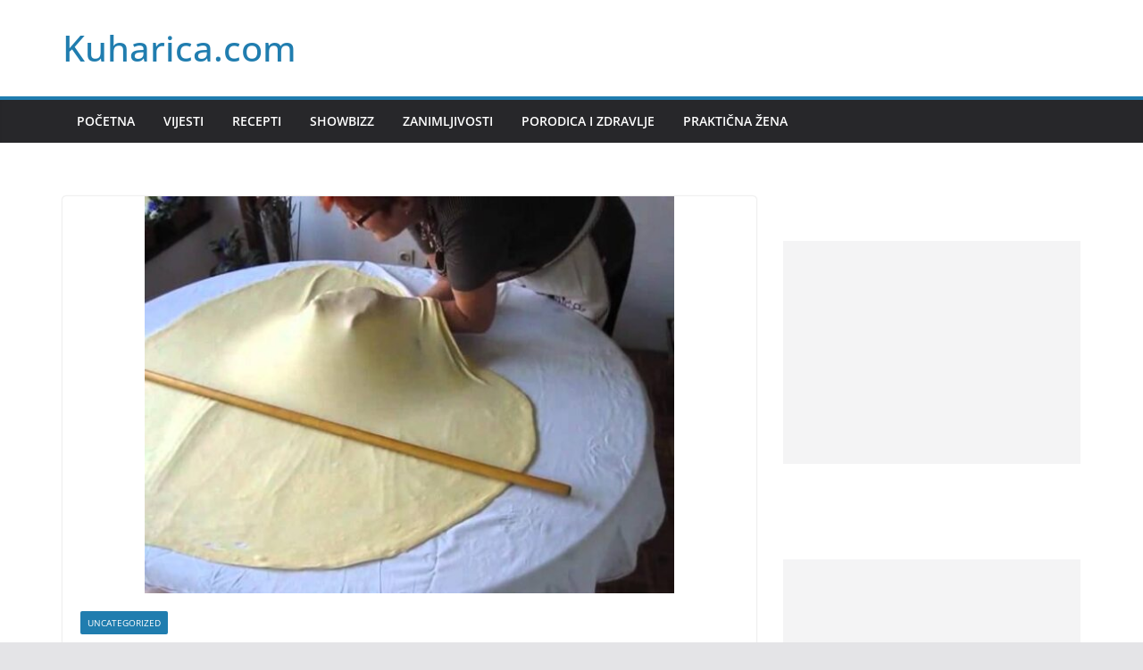

--- FILE ---
content_type: text/html; charset=UTF-8
request_url: https://malakuharica.com/2023/06/03/kako-do-domace-pite-na-stolu-za-samo-40-minuta-ovo-je-koristan-savjet-za-svaku-domacicusve-detaljno-objasnjeno/
body_size: 11596
content:
		<!doctype html>
		<html lang="hr">
		
<head>

			<meta charset="UTF-8"/>
		<meta name="viewport" content="width=device-width, initial-scale=1">
		<link rel="profile" href="http://gmpg.org/xfn/11"/>
		
	<title>KAKO DO DOMAĆE PITE NA STOLU ZA SAMO 40 MINUTA… OVO JE KORISTAN SAVJET ZA SVAKU DOMAĆICU…SVE DETALJNO OBJAŠNJENO &#8211; Kuharica.com</title>
<meta name='robots' content='max-image-preview:large' />
<link rel="alternate" type="application/rss+xml" title="Kuharica.com &raquo; Kanal" href="https://malakuharica.com/feed/" />
<link rel="alternate" type="application/rss+xml" title="Kuharica.com &raquo; Kanal komentara" href="https://malakuharica.com/comments/feed/" />
<link rel="alternate" type="application/rss+xml" title="Kuharica.com &raquo; KAKO DO DOMAĆE PITE NA STOLU ZA SAMO 40 MINUTA… OVO JE KORISTAN SAVJET ZA SVAKU DOMAĆICU…SVE DETALJNO OBJAŠNJENO Kanal komentara" href="https://malakuharica.com/2023/06/03/kako-do-domace-pite-na-stolu-za-samo-40-minuta-ovo-je-koristan-savjet-za-svaku-domacicusve-detaljno-objasnjeno/feed/" />
<link rel="alternate" title="oEmbed (JSON)" type="application/json+oembed" href="https://malakuharica.com/wp-json/oembed/1.0/embed?url=https%3A%2F%2Fmalakuharica.com%2F2023%2F06%2F03%2Fkako-do-domace-pite-na-stolu-za-samo-40-minuta-ovo-je-koristan-savjet-za-svaku-domacicusve-detaljno-objasnjeno%2F" />
<link rel="alternate" title="oEmbed (XML)" type="text/xml+oembed" href="https://malakuharica.com/wp-json/oembed/1.0/embed?url=https%3A%2F%2Fmalakuharica.com%2F2023%2F06%2F03%2Fkako-do-domace-pite-na-stolu-za-samo-40-minuta-ovo-je-koristan-savjet-za-svaku-domacicusve-detaljno-objasnjeno%2F&#038;format=xml" />
<style id='wp-img-auto-sizes-contain-inline-css' type='text/css'>
img:is([sizes=auto i],[sizes^="auto," i]){contain-intrinsic-size:3000px 1500px}
/*# sourceURL=wp-img-auto-sizes-contain-inline-css */
</style>

<style id='wp-emoji-styles-inline-css' type='text/css'>

	img.wp-smiley, img.emoji {
		display: inline !important;
		border: none !important;
		box-shadow: none !important;
		height: 1em !important;
		width: 1em !important;
		margin: 0 0.07em !important;
		vertical-align: -0.1em !important;
		background: none !important;
		padding: 0 !important;
	}
/*# sourceURL=wp-emoji-styles-inline-css */
</style>
<link rel='stylesheet' id='wp-block-library-css' href='https://malakuharica.com/wp-includes/css/dist/block-library/style.min.css?ver=6.9' type='text/css' media='all' />
<style id='wp-block-group-inline-css' type='text/css'>
.wp-block-group{box-sizing:border-box}:where(.wp-block-group.wp-block-group-is-layout-constrained){position:relative}
/*# sourceURL=https://malakuharica.com/wp-includes/blocks/group/style.min.css */
</style>
<style id='wp-block-group-theme-inline-css' type='text/css'>
:where(.wp-block-group.has-background){padding:1.25em 2.375em}
/*# sourceURL=https://malakuharica.com/wp-includes/blocks/group/theme.min.css */
</style>
<style id='wp-block-paragraph-inline-css' type='text/css'>
.is-small-text{font-size:.875em}.is-regular-text{font-size:1em}.is-large-text{font-size:2.25em}.is-larger-text{font-size:3em}.has-drop-cap:not(:focus):first-letter{float:left;font-size:8.4em;font-style:normal;font-weight:100;line-height:.68;margin:.05em .1em 0 0;text-transform:uppercase}body.rtl .has-drop-cap:not(:focus):first-letter{float:none;margin-left:.1em}p.has-drop-cap.has-background{overflow:hidden}:root :where(p.has-background){padding:1.25em 2.375em}:where(p.has-text-color:not(.has-link-color)) a{color:inherit}p.has-text-align-left[style*="writing-mode:vertical-lr"],p.has-text-align-right[style*="writing-mode:vertical-rl"]{rotate:180deg}
/*# sourceURL=https://malakuharica.com/wp-includes/blocks/paragraph/style.min.css */
</style>
<style id='global-styles-inline-css' type='text/css'>
:root{--wp--preset--aspect-ratio--square: 1;--wp--preset--aspect-ratio--4-3: 4/3;--wp--preset--aspect-ratio--3-4: 3/4;--wp--preset--aspect-ratio--3-2: 3/2;--wp--preset--aspect-ratio--2-3: 2/3;--wp--preset--aspect-ratio--16-9: 16/9;--wp--preset--aspect-ratio--9-16: 9/16;--wp--preset--color--black: #000000;--wp--preset--color--cyan-bluish-gray: #abb8c3;--wp--preset--color--white: #ffffff;--wp--preset--color--pale-pink: #f78da7;--wp--preset--color--vivid-red: #cf2e2e;--wp--preset--color--luminous-vivid-orange: #ff6900;--wp--preset--color--luminous-vivid-amber: #fcb900;--wp--preset--color--light-green-cyan: #7bdcb5;--wp--preset--color--vivid-green-cyan: #00d084;--wp--preset--color--pale-cyan-blue: #8ed1fc;--wp--preset--color--vivid-cyan-blue: #0693e3;--wp--preset--color--vivid-purple: #9b51e0;--wp--preset--gradient--vivid-cyan-blue-to-vivid-purple: linear-gradient(135deg,rgb(6,147,227) 0%,rgb(155,81,224) 100%);--wp--preset--gradient--light-green-cyan-to-vivid-green-cyan: linear-gradient(135deg,rgb(122,220,180) 0%,rgb(0,208,130) 100%);--wp--preset--gradient--luminous-vivid-amber-to-luminous-vivid-orange: linear-gradient(135deg,rgb(252,185,0) 0%,rgb(255,105,0) 100%);--wp--preset--gradient--luminous-vivid-orange-to-vivid-red: linear-gradient(135deg,rgb(255,105,0) 0%,rgb(207,46,46) 100%);--wp--preset--gradient--very-light-gray-to-cyan-bluish-gray: linear-gradient(135deg,rgb(238,238,238) 0%,rgb(169,184,195) 100%);--wp--preset--gradient--cool-to-warm-spectrum: linear-gradient(135deg,rgb(74,234,220) 0%,rgb(151,120,209) 20%,rgb(207,42,186) 40%,rgb(238,44,130) 60%,rgb(251,105,98) 80%,rgb(254,248,76) 100%);--wp--preset--gradient--blush-light-purple: linear-gradient(135deg,rgb(255,206,236) 0%,rgb(152,150,240) 100%);--wp--preset--gradient--blush-bordeaux: linear-gradient(135deg,rgb(254,205,165) 0%,rgb(254,45,45) 50%,rgb(107,0,62) 100%);--wp--preset--gradient--luminous-dusk: linear-gradient(135deg,rgb(255,203,112) 0%,rgb(199,81,192) 50%,rgb(65,88,208) 100%);--wp--preset--gradient--pale-ocean: linear-gradient(135deg,rgb(255,245,203) 0%,rgb(182,227,212) 50%,rgb(51,167,181) 100%);--wp--preset--gradient--electric-grass: linear-gradient(135deg,rgb(202,248,128) 0%,rgb(113,206,126) 100%);--wp--preset--gradient--midnight: linear-gradient(135deg,rgb(2,3,129) 0%,rgb(40,116,252) 100%);--wp--preset--font-size--small: 13px;--wp--preset--font-size--medium: 20px;--wp--preset--font-size--large: 36px;--wp--preset--font-size--x-large: 42px;--wp--preset--spacing--20: 0.44rem;--wp--preset--spacing--30: 0.67rem;--wp--preset--spacing--40: 1rem;--wp--preset--spacing--50: 1.5rem;--wp--preset--spacing--60: 2.25rem;--wp--preset--spacing--70: 3.38rem;--wp--preset--spacing--80: 5.06rem;--wp--preset--shadow--natural: 6px 6px 9px rgba(0, 0, 0, 0.2);--wp--preset--shadow--deep: 12px 12px 50px rgba(0, 0, 0, 0.4);--wp--preset--shadow--sharp: 6px 6px 0px rgba(0, 0, 0, 0.2);--wp--preset--shadow--outlined: 6px 6px 0px -3px rgb(255, 255, 255), 6px 6px rgb(0, 0, 0);--wp--preset--shadow--crisp: 6px 6px 0px rgb(0, 0, 0);}:where(body) { margin: 0; }.wp-site-blocks > .alignleft { float: left; margin-right: 2em; }.wp-site-blocks > .alignright { float: right; margin-left: 2em; }.wp-site-blocks > .aligncenter { justify-content: center; margin-left: auto; margin-right: auto; }:where(.wp-site-blocks) > * { margin-block-start: 24px; margin-block-end: 0; }:where(.wp-site-blocks) > :first-child { margin-block-start: 0; }:where(.wp-site-blocks) > :last-child { margin-block-end: 0; }:root { --wp--style--block-gap: 24px; }:root :where(.is-layout-flow) > :first-child{margin-block-start: 0;}:root :where(.is-layout-flow) > :last-child{margin-block-end: 0;}:root :where(.is-layout-flow) > *{margin-block-start: 24px;margin-block-end: 0;}:root :where(.is-layout-constrained) > :first-child{margin-block-start: 0;}:root :where(.is-layout-constrained) > :last-child{margin-block-end: 0;}:root :where(.is-layout-constrained) > *{margin-block-start: 24px;margin-block-end: 0;}:root :where(.is-layout-flex){gap: 24px;}:root :where(.is-layout-grid){gap: 24px;}.is-layout-flow > .alignleft{float: left;margin-inline-start: 0;margin-inline-end: 2em;}.is-layout-flow > .alignright{float: right;margin-inline-start: 2em;margin-inline-end: 0;}.is-layout-flow > .aligncenter{margin-left: auto !important;margin-right: auto !important;}.is-layout-constrained > .alignleft{float: left;margin-inline-start: 0;margin-inline-end: 2em;}.is-layout-constrained > .alignright{float: right;margin-inline-start: 2em;margin-inline-end: 0;}.is-layout-constrained > .aligncenter{margin-left: auto !important;margin-right: auto !important;}.is-layout-constrained > :where(:not(.alignleft):not(.alignright):not(.alignfull)){margin-left: auto !important;margin-right: auto !important;}body .is-layout-flex{display: flex;}.is-layout-flex{flex-wrap: wrap;align-items: center;}.is-layout-flex > :is(*, div){margin: 0;}body .is-layout-grid{display: grid;}.is-layout-grid > :is(*, div){margin: 0;}body{padding-top: 0px;padding-right: 0px;padding-bottom: 0px;padding-left: 0px;}a:where(:not(.wp-element-button)){text-decoration: underline;}:root :where(.wp-element-button, .wp-block-button__link){background-color: #32373c;border-width: 0;color: #fff;font-family: inherit;font-size: inherit;font-style: inherit;font-weight: inherit;letter-spacing: inherit;line-height: inherit;padding-top: calc(0.667em + 2px);padding-right: calc(1.333em + 2px);padding-bottom: calc(0.667em + 2px);padding-left: calc(1.333em + 2px);text-decoration: none;text-transform: inherit;}.has-black-color{color: var(--wp--preset--color--black) !important;}.has-cyan-bluish-gray-color{color: var(--wp--preset--color--cyan-bluish-gray) !important;}.has-white-color{color: var(--wp--preset--color--white) !important;}.has-pale-pink-color{color: var(--wp--preset--color--pale-pink) !important;}.has-vivid-red-color{color: var(--wp--preset--color--vivid-red) !important;}.has-luminous-vivid-orange-color{color: var(--wp--preset--color--luminous-vivid-orange) !important;}.has-luminous-vivid-amber-color{color: var(--wp--preset--color--luminous-vivid-amber) !important;}.has-light-green-cyan-color{color: var(--wp--preset--color--light-green-cyan) !important;}.has-vivid-green-cyan-color{color: var(--wp--preset--color--vivid-green-cyan) !important;}.has-pale-cyan-blue-color{color: var(--wp--preset--color--pale-cyan-blue) !important;}.has-vivid-cyan-blue-color{color: var(--wp--preset--color--vivid-cyan-blue) !important;}.has-vivid-purple-color{color: var(--wp--preset--color--vivid-purple) !important;}.has-black-background-color{background-color: var(--wp--preset--color--black) !important;}.has-cyan-bluish-gray-background-color{background-color: var(--wp--preset--color--cyan-bluish-gray) !important;}.has-white-background-color{background-color: var(--wp--preset--color--white) !important;}.has-pale-pink-background-color{background-color: var(--wp--preset--color--pale-pink) !important;}.has-vivid-red-background-color{background-color: var(--wp--preset--color--vivid-red) !important;}.has-luminous-vivid-orange-background-color{background-color: var(--wp--preset--color--luminous-vivid-orange) !important;}.has-luminous-vivid-amber-background-color{background-color: var(--wp--preset--color--luminous-vivid-amber) !important;}.has-light-green-cyan-background-color{background-color: var(--wp--preset--color--light-green-cyan) !important;}.has-vivid-green-cyan-background-color{background-color: var(--wp--preset--color--vivid-green-cyan) !important;}.has-pale-cyan-blue-background-color{background-color: var(--wp--preset--color--pale-cyan-blue) !important;}.has-vivid-cyan-blue-background-color{background-color: var(--wp--preset--color--vivid-cyan-blue) !important;}.has-vivid-purple-background-color{background-color: var(--wp--preset--color--vivid-purple) !important;}.has-black-border-color{border-color: var(--wp--preset--color--black) !important;}.has-cyan-bluish-gray-border-color{border-color: var(--wp--preset--color--cyan-bluish-gray) !important;}.has-white-border-color{border-color: var(--wp--preset--color--white) !important;}.has-pale-pink-border-color{border-color: var(--wp--preset--color--pale-pink) !important;}.has-vivid-red-border-color{border-color: var(--wp--preset--color--vivid-red) !important;}.has-luminous-vivid-orange-border-color{border-color: var(--wp--preset--color--luminous-vivid-orange) !important;}.has-luminous-vivid-amber-border-color{border-color: var(--wp--preset--color--luminous-vivid-amber) !important;}.has-light-green-cyan-border-color{border-color: var(--wp--preset--color--light-green-cyan) !important;}.has-vivid-green-cyan-border-color{border-color: var(--wp--preset--color--vivid-green-cyan) !important;}.has-pale-cyan-blue-border-color{border-color: var(--wp--preset--color--pale-cyan-blue) !important;}.has-vivid-cyan-blue-border-color{border-color: var(--wp--preset--color--vivid-cyan-blue) !important;}.has-vivid-purple-border-color{border-color: var(--wp--preset--color--vivid-purple) !important;}.has-vivid-cyan-blue-to-vivid-purple-gradient-background{background: var(--wp--preset--gradient--vivid-cyan-blue-to-vivid-purple) !important;}.has-light-green-cyan-to-vivid-green-cyan-gradient-background{background: var(--wp--preset--gradient--light-green-cyan-to-vivid-green-cyan) !important;}.has-luminous-vivid-amber-to-luminous-vivid-orange-gradient-background{background: var(--wp--preset--gradient--luminous-vivid-amber-to-luminous-vivid-orange) !important;}.has-luminous-vivid-orange-to-vivid-red-gradient-background{background: var(--wp--preset--gradient--luminous-vivid-orange-to-vivid-red) !important;}.has-very-light-gray-to-cyan-bluish-gray-gradient-background{background: var(--wp--preset--gradient--very-light-gray-to-cyan-bluish-gray) !important;}.has-cool-to-warm-spectrum-gradient-background{background: var(--wp--preset--gradient--cool-to-warm-spectrum) !important;}.has-blush-light-purple-gradient-background{background: var(--wp--preset--gradient--blush-light-purple) !important;}.has-blush-bordeaux-gradient-background{background: var(--wp--preset--gradient--blush-bordeaux) !important;}.has-luminous-dusk-gradient-background{background: var(--wp--preset--gradient--luminous-dusk) !important;}.has-pale-ocean-gradient-background{background: var(--wp--preset--gradient--pale-ocean) !important;}.has-electric-grass-gradient-background{background: var(--wp--preset--gradient--electric-grass) !important;}.has-midnight-gradient-background{background: var(--wp--preset--gradient--midnight) !important;}.has-small-font-size{font-size: var(--wp--preset--font-size--small) !important;}.has-medium-font-size{font-size: var(--wp--preset--font-size--medium) !important;}.has-large-font-size{font-size: var(--wp--preset--font-size--large) !important;}.has-x-large-font-size{font-size: var(--wp--preset--font-size--x-large) !important;}
/*# sourceURL=global-styles-inline-css */
</style>

<link rel='stylesheet' id='colormag_style-css' href='https://malakuharica.com/wp-content/themes/colormag/style.css?ver=4.0.13' type='text/css' media='all' />
<style id='colormag_style-inline-css' type='text/css'>
@media screen and (min-width: 992px) {.cm-primary{width:70%;}}.cm-header .cm-menu-toggle svg,
			.cm-header .cm-menu-toggle svg{fill:#fff;}.cm-footer-bar-area .cm-footer-bar__2 a{color:#207daf;}@media screen and (min-width: 992px) {.cm-primary{width:70%;}}.cm-header .cm-menu-toggle svg,
			.cm-header .cm-menu-toggle svg{fill:#fff;}.cm-footer-bar-area .cm-footer-bar__2 a{color:#207daf;}:root{--top-grid-columns: 4;
			--main-grid-columns: 4;
			--bottom-grid-columns: 2;
			}.cm-footer-builder .cm-footer-bottom-row .cm-footer-col{flex-direction: column;}.cm-footer-builder .cm-footer-main-row .cm-footer-col{flex-direction: column;}.cm-footer-builder .cm-footer-top-row .cm-footer-col{flex-direction: column;} :root{--colormag-color-1: #eaf3fb;--colormag-color-2: #bfdcf3;--colormag-color-3: #94c4eb;--colormag-color-4: #6aace2;--colormag-color-5: #257bc1;--colormag-color-6: #1d6096;--colormag-color-7: #15446b;--colormag-color-8: #0c2941;--colormag-color-9: #040e16;}
/*# sourceURL=colormag_style-inline-css */
</style>
<link rel='stylesheet' id='font-awesome-all-css' href='https://malakuharica.com/wp-content/themes/colormag/inc/customizer/customind/assets/fontawesome/v6/css/all.min.css?ver=6.2.4' type='text/css' media='all' />
<link rel='stylesheet' id='font-awesome-4-css' href='https://malakuharica.com/wp-content/themes/colormag/assets/library/font-awesome/css/v4-shims.min.css?ver=4.7.0' type='text/css' media='all' />
<link rel='stylesheet' id='font-awesome-solid-css' href='https://malakuharica.com/wp-content/themes/colormag/assets/library/font-awesome/css/solid.min.css?ver=6.2.4' type='text/css' media='all' />
<script type="text/javascript" src="https://malakuharica.com/wp-includes/js/jquery/jquery.min.js?ver=3.7.1" id="jquery-core-js"></script>
<script type="text/javascript" src="https://malakuharica.com/wp-includes/js/jquery/jquery-migrate.min.js?ver=3.4.1" id="jquery-migrate-js"></script>
<link rel="https://api.w.org/" href="https://malakuharica.com/wp-json/" /><link rel="alternate" title="JSON" type="application/json" href="https://malakuharica.com/wp-json/wp/v2/posts/4946" /><link rel="EditURI" type="application/rsd+xml" title="RSD" href="https://malakuharica.com/xmlrpc.php?rsd" />
<meta name="generator" content="WordPress 6.9" />
<link rel="canonical" href="https://malakuharica.com/2023/06/03/kako-do-domace-pite-na-stolu-za-samo-40-minuta-ovo-je-koristan-savjet-za-svaku-domacicusve-detaljno-objasnjeno/" />
<link rel='shortlink' href='https://malakuharica.com/?p=4946' />
<link rel="pingback" href="https://malakuharica.com/xmlrpc.php">
</head>

<body class="wp-singular post-template-default single single-post postid-4946 single-format-standard wp-embed-responsive wp-theme-colormag cm-header-layout-1 adv-style-1  wide">




		<div id="page" class="hfeed site">
				<a class="skip-link screen-reader-text" href="#main">Skip to content</a>
		

			<header id="cm-masthead" class="cm-header cm-layout-1 cm-layout-1-style-1 cm-full-width">
		
		
				<div class="cm-main-header">
		
		
	<div id="cm-header-1" class="cm-header-1">
		<div class="cm-container">
			<div class="cm-row">

				<div class="cm-header-col-1">
										<div id="cm-site-branding" class="cm-site-branding">
							</div><!-- #cm-site-branding -->
	
	<div id="cm-site-info" class="">
								<h3 class="cm-site-title">
							<a href="https://malakuharica.com/" title="Kuharica.com" rel="home">Kuharica.com</a>
						</h3>
						
									</div><!-- #cm-site-info -->
					</div><!-- .cm-header-col-1 -->

				<div class="cm-header-col-2">
								</div><!-- .cm-header-col-2 -->

		</div>
	</div>
</div>
		
<div id="cm-header-2" class="cm-header-2">
	<nav id="cm-primary-nav" class="cm-primary-nav">
		<div class="cm-container">
			<div class="cm-row">
				
							
					<p class="cm-menu-toggle" aria-expanded="false">
						<svg class="cm-icon cm-icon--bars" xmlns="http://www.w3.org/2000/svg" viewBox="0 0 24 24"><path d="M21 19H3a1 1 0 0 1 0-2h18a1 1 0 0 1 0 2Zm0-6H3a1 1 0 0 1 0-2h18a1 1 0 0 1 0 2Zm0-6H3a1 1 0 0 1 0-2h18a1 1 0 0 1 0 2Z"></path></svg>						<svg class="cm-icon cm-icon--x-mark" xmlns="http://www.w3.org/2000/svg" viewBox="0 0 24 24"><path d="m13.4 12 8.3-8.3c.4-.4.4-1 0-1.4s-1-.4-1.4 0L12 10.6 3.7 2.3c-.4-.4-1-.4-1.4 0s-.4 1 0 1.4l8.3 8.3-8.3 8.3c-.4.4-.4 1 0 1.4.2.2.4.3.7.3s.5-.1.7-.3l8.3-8.3 8.3 8.3c.2.2.5.3.7.3s.5-.1.7-.3c.4-.4.4-1 0-1.4L13.4 12z"></path></svg>					</p>
					<div class="cm-menu-primary-container"><ul id="menu-waymore-header-menu" class="menu"><li id="menu-item-24607" class="menu-item menu-item-type-custom menu-item-object-custom menu-item-home menu-item-24607"><a href="https://malakuharica.com/">Početna</a></li>
<li id="menu-item-24602" class="menu-item menu-item-type-taxonomy menu-item-object-category menu-item-24602"><a href="https://malakuharica.com/category/vijesti/">Vijesti</a></li>
<li id="menu-item-24603" class="menu-item menu-item-type-taxonomy menu-item-object-category menu-item-24603"><a href="https://malakuharica.com/category/recepti/">Recepti</a></li>
<li id="menu-item-24608" class="menu-item menu-item-type-taxonomy menu-item-object-category menu-item-24608"><a href="https://malakuharica.com/category/showbizz/">Showbizz</a></li>
<li id="menu-item-24606" class="menu-item menu-item-type-taxonomy menu-item-object-category menu-item-24606"><a href="https://malakuharica.com/category/zanimljivosti/">Zanimljivosti</a></li>
<li id="menu-item-24604" class="menu-item menu-item-type-taxonomy menu-item-object-category menu-item-24604"><a href="https://malakuharica.com/category/porodica-i-zdravlje/">Porodica i zdravlje</a></li>
<li id="menu-item-24605" class="menu-item menu-item-type-taxonomy menu-item-object-category menu-item-24605"><a href="https://malakuharica.com/category/prakticna-zena/">Praktična žena</a></li>
</ul></div>
			</div>
		</div>
	</nav>
</div>
			
				</div> <!-- /.cm-main-header -->
		
				</header><!-- #cm-masthead -->
		
		

	<div id="cm-content" class="cm-content">
		
		<div class="cm-container">
		
<div class="cm-row">
	
	<div id="cm-primary" class="cm-primary">
		<div class="cm-posts clearfix">

			
<article sdfdfds id="post-4946" class="post-4946 post type-post status-publish format-standard has-post-thumbnail hentry category-uncategorized">
	
				<div class="cm-featured-image">
				<img width="593" height="445" src="https://malakuharica.com/wp-content/uploads/2023/06/331538634_696478222158311_4649040996743858353_n.jpg" class="attachment-colormag-featured-image size-colormag-featured-image wp-post-image" alt="" decoding="async" fetchpriority="high" srcset="https://malakuharica.com/wp-content/uploads/2023/06/331538634_696478222158311_4649040996743858353_n.jpg 640w, https://malakuharica.com/wp-content/uploads/2023/06/331538634_696478222158311_4649040996743858353_n-300x225.jpg 300w, https://malakuharica.com/wp-content/uploads/2023/06/331538634_696478222158311_4649040996743858353_n-600x450.jpg 600w" sizes="(max-width: 593px) 100vw, 593px" />			</div>

			
	<div class="cm-post-content">
		<div class="cm-entry-header-meta"><div class="cm-post-categories"><a href="https://malakuharica.com/category/uncategorized/" rel="category tag">Uncategorized</a></div></div>	<header class="cm-entry-header">
				<h1 class="cm-entry-title">
			KAKO DO DOMAĆE PITE NA STOLU ZA SAMO 40 MINUTA… OVO JE KORISTAN SAVJET ZA SVAKU DOMAĆICU…SVE DETALJNO OBJAŠNJENO		</h1>
			</header>
<div class="cm-below-entry-meta "><span class="cm-post-date"><a href="https://malakuharica.com/2023/06/03/kako-do-domace-pite-na-stolu-za-samo-40-minuta-ovo-je-koristan-savjet-za-svaku-domacicusve-detaljno-objasnjeno/" title="11:18 am" rel="bookmark"><svg class="cm-icon cm-icon--calendar-fill" xmlns="http://www.w3.org/2000/svg" viewBox="0 0 24 24"><path d="M21.1 6.6v1.6c0 .6-.4 1-1 1H3.9c-.6 0-1-.4-1-1V6.6c0-1.5 1.3-2.8 2.8-2.8h1.7V3c0-.6.4-1 1-1s1 .4 1 1v.8h5.2V3c0-.6.4-1 1-1s1 .4 1 1v.8h1.7c1.5 0 2.8 1.3 2.8 2.8zm-1 4.6H3.9c-.6 0-1 .4-1 1v7c0 1.5 1.3 2.8 2.8 2.8h12.6c1.5 0 2.8-1.3 2.8-2.8v-7c0-.6-.4-1-1-1z"></path></svg> <time class="entry-date published updated" datetime="2023-06-03T11:18:56+00:00">3 lipnja, 2023</time></a></span>
		<span class="cm-author cm-vcard">
			<svg class="cm-icon cm-icon--user" xmlns="http://www.w3.org/2000/svg" viewBox="0 0 24 24"><path d="M7 7c0-2.8 2.2-5 5-5s5 2.2 5 5-2.2 5-5 5-5-2.2-5-5zm9 7H8c-2.8 0-5 2.2-5 5v2c0 .6.4 1 1 1h16c.6 0 1-.4 1-1v-2c0-2.8-2.2-5-5-5z"></path></svg>			<a class="url fn n"
			href="https://malakuharica.com/author/admin/"
			title="Admin"
			>
				Admin			</a>
		</span>

		</div>
<div class="cm-entry-summary">
	
<p><strong>
<!-- Composite Start -->
<div id="M821013ScriptRootC1341019"></div>
<script src="https://jsc.adskeeper.com/m/a/malakuharica.com.1341019.js" async></script>
<!-- Composite End -->



Sastojci:<br>Za tijesto:</strong><br>200 gr mekog brašna<br>200 ml tople vode<br>kašičica soli<br>i još ulje za ‘’dodatne’’ radnje<br>I jedna neobična ideja za fil:<br>2 veće glavice crvenog luka<br>400 gr miješanog mljevenog mesa<br>800 gr krompira<br>1 malo vrhnje za kuhanje, sa okusom parmezana (preporučujem, a može i neko drugo)<br>začini sol, vegeta, biber, malo mljevene crvene paprike
<!-- Composite Start -->
<div id="M821013ScriptRootC1341019"></div>
<script src="https://jsc.adskeeper.com/m/a/malakuharica.com.1341019.js" async></script>
<!-- Composite End -->



</p>



<p><strong>Priprema:</strong><br>Za sat vremena od trenutka kada počnete praviti domaću pitu možete imati sirnicu ili zeljanicu, pošto je izrada fila najjednostavnija. Fil koji vam ovaj put predlažem zahtjeva više vremena, pa će vrijeme postupka biti u ovom slučaju duže.<br>Postupak pripreme jufke za pitu: Otprilike sam vremenom shvatila da mi je za veliki pleh od peći, potrebno oko 200 gr brašna i 200 ml mlake vode, i prstohvat soli da zamijesim jufku. Za početnike preporučujem više, za slučaj da se nešto iskomplikuje…<br>Znači izvagamo brašno, dodamo toliko tople vode u mililitrima, posolimo i miješamo viljuškom. Kada tijesto počne da se odvaja od viljuške, posuti ga sa još malo brašna i umijesiti rukom, u glatko, tijesto koje se odvaja od ruke. Za početnike, da ne bi bilo nedoumica, tijesto može biti i tvrđe zamiješeno, ali ćete trebati poslije čekati malo duže u postupku izrade. Znači odvažite se i zamijesite svoju prvu jufku – ne možete pogriješiti ? Bitno je da je 10ak puta premijesite, kako bi sama struktura tijesta bila kompaktnija.<br>Dobro je namažite uljem, i ostavite na tacni da malo odmara.<br>U međuvremenu pripremite fil.Ovoga puta ja sam fil pripremila prije, jer sam dinstala luk nasjeckan na kockice, dodala mljeveno meso, a kasnije i krompir sjeckan na kockice, posolite, dodajte kašičicu – dvije vegete i malo pobiberite. Kad je fil dovoljno dinstan, skinite sa vatre i umiješajte jedno malo vrhnje za kuhanje sa okusom parmezana (na primjer, a može bilo koje drugo slano vrhnje za kuhanje)<br>Uključite rernu na 250 stepeni.<br>Poslije 5-10 minuta odmaranja vrijeme je da našu jufku premijesimo, ali ovaj put sa uljem. Znači na tacni gdje ste je ostavili, podvucite prste i od krajeva mijesite prema sredini jufke, u krug. Mijesite tako, skupa sa uljem, sve dok jufka ne postane nekako tvrđa i žilavija. Činiće vam se da se od nje ništa neće moći napraviti – ali ne brinite – na dobrom ste putu! Opet je dobro premažite uljem sa svih strana i pustite da se još malo odmara. Primjetićete da je tekstura jufke sada glađa.<br>A za to vrijeme vi pripremite sto za razvlačenje jufke. Potreban vam je čist stolnjak, koji zatim pospete brašnom po cijeloj površini (kako se jufka ne bi lijepila ).<br>Zatim stavite svoju jufku na sredinu stola. Pobrašnit je, protrljajte malo rukom brašno po površini tijesta, Također bršnom protrljajte i oklagiju, kako se ne bi lijepila i laganom razvaljajte jufku što tanje. Prilikom rada sa oklagijom, slobodno se pomozite posipanjem brašna po jufki.<br>Kada ste zadovoljni postignutom veličinom jufke, pospite je uljem i lagano kružnim pokretima prstiju ulje rastrljaje po cijeloj površini i prema krajevima, da bude ravnomjerno. Nemojte štediti na ulju, ali nemojte ni posuti previše. Od ovoga zavisi kako će se jufka ustvari razvući. I pustite da vrijeme radi za vas<br>Ostavite tako premazano uljem 5-10 minuta, taman toliko koliko je potrebno da vi operete ruke od ulja, ipripremite pleh, nauljite ga, doneste pripremljeni fil i vratite oklagiju i brašno, jer vam više neće trebati. Polako bez žurbe…<br>Zatim zavući čiste, suhe ruke do sredine jufke i laganim pokretom povući jufku prema sebi (tj.prema kraju stola) I tako polako, kružeći oko stola, povlačite jufku od sredine ka krajevima, dobivajući tanku koru.<br>Ukliko su krajevi ostali deblji možete ih odsjeći (a rijetko se desi da nisam zadovoljna debljinom krajeva). Kad ste zadovoljni postignutim, malo nauljite koru od kraj stola, u širini od 10 cm (vrlo tankim slojem ulja) i nanesite fil. Zatim krajeve lagano prebacite preko fila, i onda koristeći stolnjak urolajte pitu, onoliko koliko je potrebno da pokupite sav raspoređeni fil. Nožem odvojite dobivenu pitu, urolajte je, ili odsjecite i redajte u pleh.Zatim ponovo, tamo gdje ste presjekli nožem, tankim mlazom malo pouljite u širini 10 cm otprilike, i na tu širinu opet rasporedite fil. Ponovo zarolajte, koristeći se stolnjakom…<br>Ova jedna jufka koju razvučete preko cijelog stola dovoljna je za jedan veliki pleh od peći.<br>Pitu u plehu opet malo pouljite da ne bude suha i stavite peći u zagrijanu rernu. Pecite oko 20ak minuta do pola sata, ili dok fino ne porumeni. Pečenu pitu izvadite iz rerne i prekrijete čistom krpom.<br>Također je možete premazati umiješanom posoljenom pavlakom, i vratiti u rernu da se zapeče.<br>Ukoliko želite zapeći sirnicu, tada obavezno dodajte i jedno jaje i malo sira za pitu, pa zajedno sa pavlakom umutite i prelijte preko pite.
<!-- Composite Start -->
<div id="M821013ScriptRootC1341019"></div>
<script src="https://jsc.adskeeper.com/m/a/malakuharica.com.1341019.js" async></script>
<!-- Composite End -->



</p>
</div>
	
	</div>

	
	</article>
		</div><!-- .cm-posts -->
		
		<ul class="default-wp-page">
			<li class="previous"><a href="https://malakuharica.com/2023/06/03/nakon-ovog-recept-tikvice-cete-voljeti-jos-vise-fantastican-rucak-za-samo-20-minuta-zapecene-tikvice/" rel="prev"><span class="meta-nav"><svg class="cm-icon cm-icon--arrow-left-long" xmlns="http://www.w3.org/2000/svg" viewBox="0 0 24 24"><path d="M2 12.38a1 1 0 0 1 0-.76.91.91 0 0 1 .22-.33L6.52 7a1 1 0 0 1 1.42 0 1 1 0 0 1 0 1.41L5.36 11H21a1 1 0 0 1 0 2H5.36l2.58 2.58a1 1 0 0 1 0 1.41 1 1 0 0 1-.71.3 1 1 0 0 1-.71-.3l-4.28-4.28a.91.91 0 0 1-.24-.33Z"></path></svg></span> NAKON OVOG RECEPT TIKVICE ĆETE VOLJETI JOŠ VIŠE : FANTASTIČAN RUČAK ZA SAMO 20 MINUTA: ZAPEČENE TIKVICE</a></li>
			<li class="next"><a href="https://malakuharica.com/2023/06/03/doktorica-upozorava-ovu-vrstu-ribe-nikako-ne-smijete-da-jedete-sadrzi-u-sebi-opasnu-stvar-a-jako-cesto-je-jedemo/" rel="next">DOKTORICA UPOZORAVA: Ovu VRSTU RIBE nikako ne smijete da JEDETE, sadrži u SEBI OPASNU STVAR, a jako često je jedemo <span class="meta-nav"><svg class="cm-icon cm-icon--arrow-right-long" xmlns="http://www.w3.org/2000/svg" viewBox="0 0 24 24"><path d="M21.92 12.38a1 1 0 0 0 0-.76 1 1 0 0 0-.21-.33L17.42 7A1 1 0 0 0 16 8.42L18.59 11H2.94a1 1 0 1 0 0 2h15.65L16 15.58A1 1 0 0 0 16 17a1 1 0 0 0 1.41 0l4.29-4.28a1 1 0 0 0 .22-.34Z"></path></svg></span></a></li>
		</ul>

	
<div id="comments" class="comments-area">

	
		<div id="respond" class="comment-respond">
		<h3 id="reply-title" class="comment-reply-title">Odgovori <small><a rel="nofollow" id="cancel-comment-reply-link" href="/2023/06/03/kako-do-domace-pite-na-stolu-za-samo-40-minuta-ovo-je-koristan-savjet-za-svaku-domacicusve-detaljno-objasnjeno/#respond" style="display:none;">Otkaži odgovor</a></small></h3><form action="https://malakuharica.com/wp-comments-post.php" method="post" id="commentform" class="comment-form"><p class="comment-notes"><span id="email-notes">Vaša adresa e-pošte neće biti objavljena.</span> <span class="required-field-message">Obavezna polja su označena sa <span class="required">* (obavezno)</span></span></p><p class="comment-form-comment"><label for="comment">Komentar <span class="required">* (obavezno)</span></label> <textarea id="comment" name="comment" cols="45" rows="8" maxlength="65525" required></textarea></p><p class="comment-form-author"><label for="author">Ime <span class="required">* (obavezno)</span></label> <input id="author" name="author" type="text" value="" size="30" maxlength="245" autocomplete="name" required /></p>
<p class="comment-form-email"><label for="email">E-pošta <span class="required">* (obavezno)</span></label> <input id="email" name="email" type="email" value="" size="30" maxlength="100" aria-describedby="email-notes" autocomplete="email" required /></p>
<p class="comment-form-url"><label for="url">Web-stranica</label> <input id="url" name="url" type="url" value="" size="30" maxlength="200" autocomplete="url" /></p>
<p class="comment-form-cookies-consent"><input id="wp-comment-cookies-consent" name="wp-comment-cookies-consent" type="checkbox" value="yes" /> <label for="wp-comment-cookies-consent">Spremi moje ime, e-poštu i web-stranicu u ovom internet pregledniku za sljedeći put kada budem komentirao.</label></p>
<p class="form-submit"><input name="submit" type="submit" id="submit" class="submit" value="Objavi komentar" /> <input type='hidden' name='comment_post_ID' value='4946' id='comment_post_ID' />
<input type='hidden' name='comment_parent' id='comment_parent' value='0' />
</p></form>	</div><!-- #respond -->
	
</div><!-- #comments -->
	</div><!-- #cm-primary -->

	
<div id="cm-secondary" class="cm-secondary">
	
	<aside id="block-3" class="widget widget_block">
<div class="wp-block-group is-layout-flow wp-block-group-is-layout-flow"><p><script async="" src="https://pagead2.googlesyndication.com/pagead/js/adsbygoogle.js?client=ca-pub-3559607568252161" crossorigin="anonymous"></script><br />
<!-- Mirna reklma 336x280 --><br />
<ins class="adsbygoogle" style="display:block" data-ad-client="ca-pub-3559607568252161" data-ad-slot="1198923028" data-ad-format="auto" data-full-width-responsive="true"></ins><br />
<script>
     (adsbygoogle = window.adsbygoogle || []).push({});
</script></p>
</div>
</aside><aside id="block-4" class="widget widget_block">
<div class="wp-block-group is-layout-flow wp-block-group-is-layout-flow"><p><script async="" src="https://pagead2.googlesyndication.com/pagead/js/adsbygoogle.js?client=ca-pub-3559607568252161" crossorigin="anonymous"></script><br />
<!-- Mirna reklma 336x280 --><br />
<ins class="adsbygoogle" style="display:block" data-ad-client="ca-pub-3559607568252161" data-ad-slot="1198923028" data-ad-format="auto" data-full-width-responsive="true"></ins><br />
<script>
     (adsbygoogle = window.adsbygoogle || []).push({});
</script></p>
</div>
</aside><aside id="block-6" class="widget widget_block">
<div class="wp-block-group is-layout-constrained wp-block-group-is-layout-constrained"></div>
</aside><aside id="block-7" class="widget widget_block"></aside>
	</div>
</div>

		</div><!-- .cm-container -->
				</div><!-- #main -->
				<footer id="cm-footer" class="cm-footer ">
				<div class="cm-footer-bar cm-footer-bar-style-1">
			<div class="cm-container">
				<div class="cm-row">
				<div class="cm-footer-bar-area">
		
		<div class="cm-footer-bar__1">
			
			<nav class="cm-footer-menu">
							</nav>
		</div> <!-- /.cm-footer-bar__1 -->

				<div class="cm-footer-bar__2">
			<div class="copyright">Copyright &copy; 2026 <a href="https://malakuharica.com/" title="Kuharica.com"><span>Kuharica.com</span></a>. All rights reserved.<br>Theme: <a href="https://themegrill.com/themes/colormag" target="_blank" title="ColorMag" rel="nofollow"><span>ColorMag</span></a> by ThemeGrill. Powered by <a href="https://wordpress.org" target="_blank" title="WordPress" rel="nofollow"><span>WordPress</span></a>.</div>		</div> <!-- /.cm-footer-bar__2 -->
				</div><!-- .cm-footer-bar-area -->
						</div><!-- .cm-container -->
			</div><!-- .cm-row -->
		</div><!-- .cm-footer-bar -->
				</footer><!-- #cm-footer -->
					<a href="#cm-masthead" id="scroll-up"><i class="fa fa-chevron-up"></i></a>
				</div><!-- #page -->
		<script type="speculationrules">
{"prefetch":[{"source":"document","where":{"and":[{"href_matches":"/*"},{"not":{"href_matches":["/wp-*.php","/wp-admin/*","/wp-content/uploads/*","/wp-content/*","/wp-content/plugins/*","/wp-content/themes/colormag/*","/*\\?(.+)"]}},{"not":{"selector_matches":"a[rel~=\"nofollow\"]"}},{"not":{"selector_matches":".no-prefetch, .no-prefetch a"}}]},"eagerness":"conservative"}]}
</script>
<script type="text/javascript" src="https://malakuharica.com/wp-includes/js/comment-reply.min.js?ver=6.9" id="comment-reply-js" async="async" data-wp-strategy="async" fetchpriority="low"></script>
<script type="text/javascript" src="https://malakuharica.com/wp-content/themes/colormag/assets/js/jquery.bxslider.min.js?ver=4.0.13" id="colormag-bxslider-js"></script>
<script type="text/javascript" src="https://malakuharica.com/wp-content/themes/colormag/assets/js/navigation.min.js?ver=4.0.13" id="colormag-navigation-js"></script>
<script type="text/javascript" src="https://malakuharica.com/wp-content/themes/colormag/assets/js/fitvids/jquery.fitvids.min.js?ver=4.0.13" id="colormag-fitvids-js"></script>
<script type="text/javascript" src="https://malakuharica.com/wp-content/themes/colormag/assets/js/skip-link-focus-fix.min.js?ver=4.0.13" id="colormag-skip-link-focus-fix-js"></script>
<script type="text/javascript" src="https://malakuharica.com/wp-content/themes/colormag/assets/js/colormag-custom.min.js?ver=4.0.13" id="colormag-custom-js"></script>
<script id="wp-emoji-settings" type="application/json">
{"baseUrl":"https://s.w.org/images/core/emoji/17.0.2/72x72/","ext":".png","svgUrl":"https://s.w.org/images/core/emoji/17.0.2/svg/","svgExt":".svg","source":{"concatemoji":"https://malakuharica.com/wp-includes/js/wp-emoji-release.min.js?ver=6.9"}}
</script>
<script type="module">
/* <![CDATA[ */
/*! This file is auto-generated */
const a=JSON.parse(document.getElementById("wp-emoji-settings").textContent),o=(window._wpemojiSettings=a,"wpEmojiSettingsSupports"),s=["flag","emoji"];function i(e){try{var t={supportTests:e,timestamp:(new Date).valueOf()};sessionStorage.setItem(o,JSON.stringify(t))}catch(e){}}function c(e,t,n){e.clearRect(0,0,e.canvas.width,e.canvas.height),e.fillText(t,0,0);t=new Uint32Array(e.getImageData(0,0,e.canvas.width,e.canvas.height).data);e.clearRect(0,0,e.canvas.width,e.canvas.height),e.fillText(n,0,0);const a=new Uint32Array(e.getImageData(0,0,e.canvas.width,e.canvas.height).data);return t.every((e,t)=>e===a[t])}function p(e,t){e.clearRect(0,0,e.canvas.width,e.canvas.height),e.fillText(t,0,0);var n=e.getImageData(16,16,1,1);for(let e=0;e<n.data.length;e++)if(0!==n.data[e])return!1;return!0}function u(e,t,n,a){switch(t){case"flag":return n(e,"\ud83c\udff3\ufe0f\u200d\u26a7\ufe0f","\ud83c\udff3\ufe0f\u200b\u26a7\ufe0f")?!1:!n(e,"\ud83c\udde8\ud83c\uddf6","\ud83c\udde8\u200b\ud83c\uddf6")&&!n(e,"\ud83c\udff4\udb40\udc67\udb40\udc62\udb40\udc65\udb40\udc6e\udb40\udc67\udb40\udc7f","\ud83c\udff4\u200b\udb40\udc67\u200b\udb40\udc62\u200b\udb40\udc65\u200b\udb40\udc6e\u200b\udb40\udc67\u200b\udb40\udc7f");case"emoji":return!a(e,"\ud83e\u1fac8")}return!1}function f(e,t,n,a){let r;const o=(r="undefined"!=typeof WorkerGlobalScope&&self instanceof WorkerGlobalScope?new OffscreenCanvas(300,150):document.createElement("canvas")).getContext("2d",{willReadFrequently:!0}),s=(o.textBaseline="top",o.font="600 32px Arial",{});return e.forEach(e=>{s[e]=t(o,e,n,a)}),s}function r(e){var t=document.createElement("script");t.src=e,t.defer=!0,document.head.appendChild(t)}a.supports={everything:!0,everythingExceptFlag:!0},new Promise(t=>{let n=function(){try{var e=JSON.parse(sessionStorage.getItem(o));if("object"==typeof e&&"number"==typeof e.timestamp&&(new Date).valueOf()<e.timestamp+604800&&"object"==typeof e.supportTests)return e.supportTests}catch(e){}return null}();if(!n){if("undefined"!=typeof Worker&&"undefined"!=typeof OffscreenCanvas&&"undefined"!=typeof URL&&URL.createObjectURL&&"undefined"!=typeof Blob)try{var e="postMessage("+f.toString()+"("+[JSON.stringify(s),u.toString(),c.toString(),p.toString()].join(",")+"));",a=new Blob([e],{type:"text/javascript"});const r=new Worker(URL.createObjectURL(a),{name:"wpTestEmojiSupports"});return void(r.onmessage=e=>{i(n=e.data),r.terminate(),t(n)})}catch(e){}i(n=f(s,u,c,p))}t(n)}).then(e=>{for(const n in e)a.supports[n]=e[n],a.supports.everything=a.supports.everything&&a.supports[n],"flag"!==n&&(a.supports.everythingExceptFlag=a.supports.everythingExceptFlag&&a.supports[n]);var t;a.supports.everythingExceptFlag=a.supports.everythingExceptFlag&&!a.supports.flag,a.supports.everything||((t=a.source||{}).concatemoji?r(t.concatemoji):t.wpemoji&&t.twemoji&&(r(t.twemoji),r(t.wpemoji)))});
//# sourceURL=https://malakuharica.com/wp-includes/js/wp-emoji-loader.min.js
/* ]]> */
</script>

</body>
</html>


<!-- Page cached by LiteSpeed Cache 7.7 on 2026-01-17 19:24:37 -->

--- FILE ---
content_type: text/html; charset=utf-8
request_url: https://www.google.com/recaptcha/api2/aframe
body_size: 258
content:
<!DOCTYPE HTML><html><head><meta http-equiv="content-type" content="text/html; charset=UTF-8"></head><body><script nonce="I_IFX6tpVclxRVx7Vbk06Q">/** Anti-fraud and anti-abuse applications only. See google.com/recaptcha */ try{var clients={'sodar':'https://pagead2.googlesyndication.com/pagead/sodar?'};window.addEventListener("message",function(a){try{if(a.source===window.parent){var b=JSON.parse(a.data);var c=clients[b['id']];if(c){var d=document.createElement('img');d.src=c+b['params']+'&rc='+(localStorage.getItem("rc::a")?sessionStorage.getItem("rc::b"):"");window.document.body.appendChild(d);sessionStorage.setItem("rc::e",parseInt(sessionStorage.getItem("rc::e")||0)+1);localStorage.setItem("rc::h",'1768677880262');}}}catch(b){}});window.parent.postMessage("_grecaptcha_ready", "*");}catch(b){}</script></body></html>